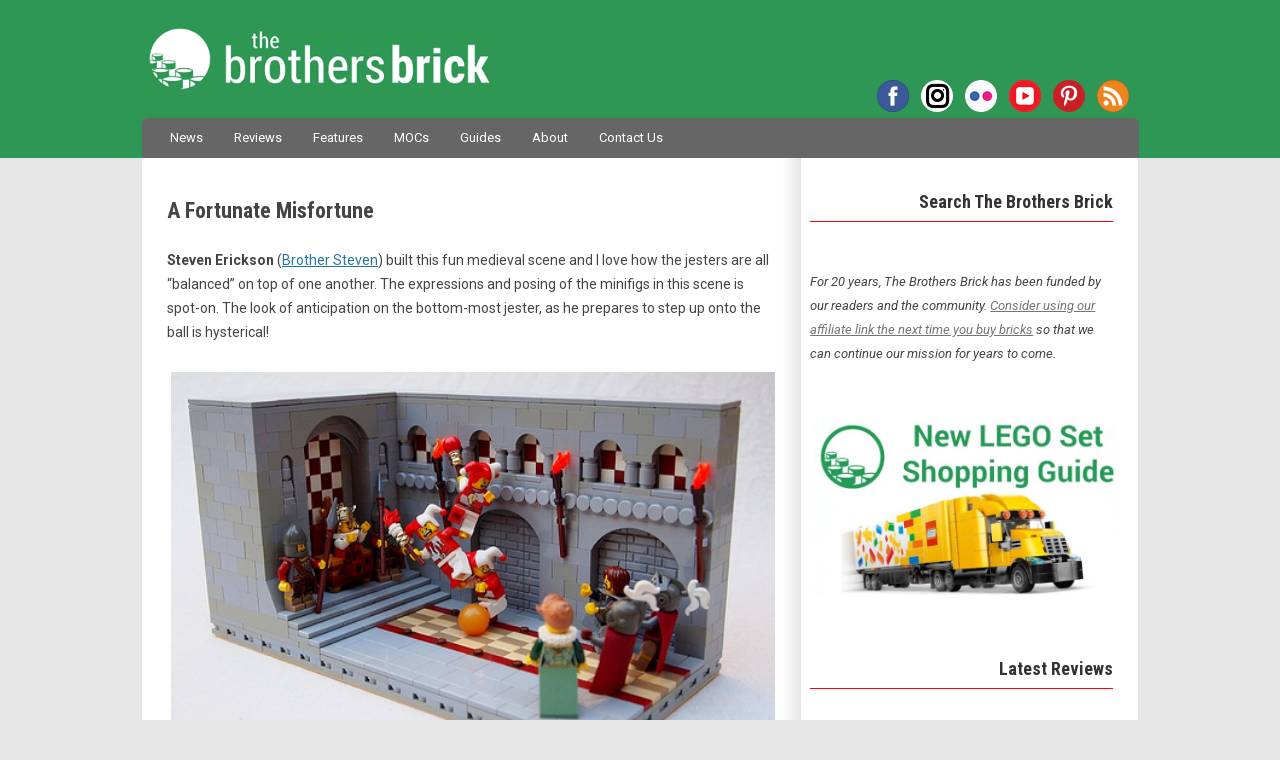

--- FILE ---
content_type: text/css
request_url: https://www.brothers-brick.com/wp-content/themes/TBB/style.css?ver=6.9
body_size: 45373
content:
/*
Theme Name: The Brothers Brick
Theme URI: http://www.brothers-brick.com
Author: Alyse
Author URI: http://pop-trash.com
Description: Customized theme based on Twenty Twelve theme.
Version: 1

This theme, like WordPress, is licensed under the GPL.
Use it to make something cool, have fun, and share what you've learned with others.
*/

/* =Notes
--------------------------------------------------------------
This stylesheet uses rem values with a pixel fallback. The rem
values (and line heights) are calculated using two  variables:

$rembase:     14;
$line-height: 24;

---------- Examples

* Use a pixel value with a rem fallback for font-size, padding, margins, etc.
	padding: 5px 0;
	padding: 0.357142857rem 0; (5 / $rembase)

* Set a font-size and then set a line-height based on the font-size
	font-size: 16px
	font-size: 1.142857143rem; (16 / $rembase)
	line-height: 1.5; ($line-height / 16)

---------- Vertical spacing

Vertical spacing between most elements should use 24px or 48px
to maintain vertical rhythm:

.my-new-div {
	margin: 24px 0;
	margin: 1.714285714rem 0; ( 24 / $rembase )
}

---------- Further reading

http://snook.ca/archives/html_and_css/font-size-with-rem
http://blog.typekit.com/2011/11/09/type-study-sizing-the-legible-letter/


/* =Reset
-------------------------------------------------------------- */

html, body, div, span, applet, object, iframe, h1, h2, h3, h4, h5, h6, p, blockquote, pre, a, abbr, acronym, address, big, cite, code, del, dfn, em, img, ins, kbd, q, s, samp, small, strike, strong, sub, sup, tt, var, b, u, i, center, dl, dt, dd, ol, ul, li, fieldset, form, label, legend, table, caption, tbody, tfoot, thead, tr, th, td, article, aside, canvas, details, embed, figure, figcaption, footer, header, hgroup, menu, nav, output, ruby, section, summary, time, mark, audio, video {
	margin: 0;
	padding: 0;
	border: 0;
	font-size: 100%;
	vertical-align: baseline;
}
body {
	line-height: 1;
}
ol,
ul {
	list-style: none;
}
blockquote,
q {
	quotes: none;
}
blockquote:before,
blockquote:after,
q:before,
q:after {
	content: '';
	content: none;
}
table {
	border-collapse: collapse;
	border-spacing: 0;
}
caption,
th,
td {
	font-weight: normal;
	text-align: left;
}
h1,
h2,
h3,
h4,
h5,
h6 {
	font-family: "Roboto Condensed", Helvetica, Arial, sans-serif;
	font-weight: 700;
	clear: both;
}
html {
	overflow-y: scroll;
	font-size: 100%;
	-webkit-text-size-adjust: 100%;
	-ms-text-size-adjust: 100%;
}
a:focus {
	outline: thin dotted;
}
article,
aside,
details,
figcaption,
figure,
footer,
header,
hgroup,
nav,
section {
	display: block;
}
audio,
canvas,
video {
	display: inline-block;
}
audio:not([controls]) {
	display: none;
}
del {
	color: #333;
}
ins {
	background: #fff9c0;
	text-decoration: none;
}
hr {
	background-color: #ccc;
	border: 0;
	height: 1px;
	margin: 24px;
	margin-bottom: 1.714285714rem;
}
sub,
sup {
	font-size: 75%;
	line-height: 0;
	position: relative;
	vertical-align: baseline;
}
sup {
	top: -0.5em;
}
sub {
	bottom: -0.25em;
}
small {
	font-size: smaller;
}
img {
	border: 0;
	-ms-interpolation-mode: bicubic;
}

/* Clearing floats */
.clear:after,
.wrapper:after,
.format-status .entry-header:after {
	clear: both;
}
.clear:before,
.clear:after,
.wrapper:before,
.wrapper:after,
.format-status .entry-header:before,
.format-status .entry-header:after {
	display: table;
	content: "";
}


/* =Repeatable patterns
-------------------------------------------------------------- */

/* Small headers */
.archive-title,
.page-title,
.widget-title,
.entry-content th,
.comment-content th {
	font-size: 18px;
	font-size: 1.2857142857rem;
	font-weight: 400;
	line-height: 2.181818182;
	color: #333;
}

.widget-title {
	border-bottom: 1px solid #ff0000;
	text-align: right;
}

/* Shared Post Format styling */
article.format-quote footer.entry-meta,
article.format-link footer.entry-meta,
article.format-status footer.entry-meta {
	font-size: 11px;
	font-size: 0.785714286rem;
	line-height: 2.181818182;
}

/* Form fields, general styles first */
button,
input,
textarea {
	border: 1px solid #ccc;
	border-radius: 3px;
	font-family: inherit;
	padding: 6px;
	padding: 0.428571429rem;
}
button,
input {
    line-height: normal;
}
textarea {
	font-size: 100%;
	overflow: auto;
	vertical-align: top;
}
#site-search {
	padding: 4px 0;
	padding: 0.285714285rem 0;
}
#site-search input {
	border: 1px solid #ccc;
	border-radius: 3px;
	font-family: inherit;
	padding: 1px;
	padding: 0.071428571rem;
}
#site-search input[type="submit"] {
	background: transparent url(images/tbb-icons.png) no-repeat 0 -35px;
	border: none;
	padding: 4px;
	padding: 0.285714285rem;
	width: 22px;
	height: 22px;
	left: -6px;
	left: -0.428571428rem;
	position: relative;
	text-indent: -8000px;
}

/* Reset non-text input types */
input[type="checkbox"],
input[type="radio"],
input[type="file"],
input[type="hidden"],
input[type="image"],
input[type="color"] {
	border: 0;
	border-radius: 0;
	padding: 0;
}

/* Buttons */
.menu-toggle,
input[type="submit"],
input[type="button"],
input[type="reset"],
article.post-password-required input[type=submit],
li.bypostauthor cite span {
	padding: 6px 10px;
	padding: 0.428571429rem 0.714285714rem;
	font-size: 11px;
	font-size: 0.785714286rem;
	line-height: 1.428571429;
	font-weight: normal;
	color: #333;
	background-color: #e5e5e5;
	background-repeat: repeat-x;
	background-image: -moz-linear-gradient(top, #f4f4f4, #e5e5e5);
	background-image: -ms-linear-gradient(top, #f4f4f4, #e5e5e5);
	background-image: -webkit-linear-gradient(top, #f4f4f4, #e5e5e5);
	background-image: -o-linear-gradient(top, #f4f4f4, #e5e5e5);
	background-image: linear-gradient(top, #f4f4f4, #e5e5e5);
	border: 1px solid #CCC;
	border-radius: 3px;
	box-shadow: 0 1px 2px rgba(64, 64, 64, 0.1);
}
.menu-toggle,
button,
input[type="submit"],
input[type="button"],
input[type="reset"] {
	cursor: pointer;
}
button[disabled],
input[disabled] {
    cursor: default;
}
.menu-toggle:hover,
button:hover,
input[type="submit"]:hover,
input[type="button"]:hover,
input[type="reset"]:hover,
article.post-password-required input[type=submit]:hover {
	color: #333;
	background-color: #e5e5e5;
	background-repeat: repeat-x;
	background-image: -moz-linear-gradient(top, #f9f9f9, #e5e5e5);
	background-image: -ms-linear-gradient(top, #f9f9f9, #e5e5e5);
	background-image: -webkit-linear-gradient(top, #f9f9f9, #e5e5e5);
	background-image: -o-linear-gradient(top, #f9f9f9, #e5e5e5);
	background-image: linear-gradient(top, #f9f9f9, #e5e5e5);
}
.menu-toggle:active,
.menu-toggle.toggled-on,
button:active,
input[type="submit"]:active,
input[type="button"]:active,
input[type="reset"]:active {
	color: #757575;
	background-color: #e1e1e1;
	background-repeat: repeat-x;
	background-image: -moz-linear-gradient(top, #e5e5e5, #e1e1e1);
	background-image: -ms-linear-gradient(top, #e5e5e5, #e1e1e1);
	background-image: -webkit-linear-gradient(top, #e5e5e5, #e1e1e1);
	background-image: -o-linear-gradient(top, #e5e5e5, #e1e1e1);
	background-image: linear-gradient(top, #e5e5e5, #e1e1e1);
	box-shadow: inset 0 0 8px 2px #c6c6c6, 0 1px 0 0 #f4f4f4;
	border: none;
}
li.bypostauthor cite span {
	color: #fff;
	background-color: #21759b;
	background-image: none;
	border: 1px solid #1f6f93;
	border-radius: 2px;
	box-shadow: none;
	padding: 0;
}

/* Responsive images */
.entry-content img,
.comment-content img,
.widget img {
	max-width: 100%; /* Fluid images for posts, comments, and widgets */
	height: auto;
}
img[class*="align"],
img[class*="wp-image-"],
img[class*="attachment-"] {
	height: auto; /* Make sure images with WordPress-added height and width attributes are scaled correctly */
}
img.size-full,
img.size-large,
img.header-image,
img.wp-post-image {
	max-width: 100%;
	height: auto; /* Make sure images with WordPress-added height and width attributes are scaled correctly */
}

/* Make sure videos and embeds fit their containers */
embed,
iframe,
object,
video {
	max-width: 100%;
}
.entry-content .twitter-tweet-rendered {
	max-width: 100% !important; /* Override the Twitter embed fixed width */
}

/* Images */
.alignleft {
	float: left;
}
.alignright {
	float: right;
}
.aligncenter {
	display: block;
	margin-left: auto;
	margin-right: auto;
}
.entry-content img,
.comment-content img,
.widget img,
img.header-image,
img.wp-post-image {
	/* Add fancy borders to all WordPress-added images but not things like badges and icons and the like */
	/* box-shadow: 0 1px 4px rgba(0, 0, 0, 0.2);
}
.wp-caption {
	max-width: 100%; /* Keep wide captions from overflowing their container. */
	padding: 4px;
}
.wp-caption .wp-caption-text,
.gallery-caption,
.entry-caption {
	font-style: italic;
	font-size: 12px;
	font-size: 0.857142857rem;
	line-height: 2;
	color: #757575;
}
img.wp-smiley,
.rsswidget img {
	border: 0;
	border-radius: 0;
	box-shadow: none;
	margin-bottom: 0;
	margin-top: 0;
	padding: 0;
}
.entry-content dl.gallery-item {
	margin: 0;
}
.gallery-item a,
.gallery-caption {
	width: 90%;
}
.gallery-item a {
	display: block;
}
.gallery-caption a {
	display: inline;
}
.gallery-columns-1 .gallery-item a {
	max-width: 100%;
	width: auto;
}
.gallery .gallery-icon img {
	height: auto;
	max-width: 90%;
	padding: 5%;
}
.gallery-columns-1 .gallery-icon img {
	padding: 3%;
}
img.avatar {
	border: 1px #CCC solid;
	padding: 6px;
	padding: 0.4285714285rem;
	margin: 0 5px;
	margin: 0 0.357142857rem;
}

/* Social Navigation */
.menu-social-container {
	margin: 14px 4px 0px 0px;
	margin: 1rem .23rem 0 0;
	text-align: center;
}
.menu-social-container ul.nav-social,
.menu-social-container div.nav-social > ul {
	display: inline-block !important;
}
.menu-social-container ul.nav-social li {
	float: left;
	padding: 0 2px;
	padding: 0 0.142857142rem;
}
.follow a
{
	color: #fff;
	font-family: 'Shadows Into Light', cursive;
	font-weight: 400;
	font-size: 18px;
	font-size: 1.285714285rem;
	text-transform: lowercase;
}
.follow a:hover {
	color: #fff;
}
.facebook a {
	background: transparent url(images/tbb-icons.png) no-repeat 0 0;
	text-decoration: none;
	display: block;
	height: 22px;
	width: 25px;
	text-indent: -8000px;
	background-size: 202px;
	background-size: 16rem;
}
.twitter a {
	background: transparent url(images/tbb-icons.png) -34px 0 no-repeat;
	text-decoration: none;
	display: block;
	height: 22px;
	width: 25px;
	text-indent: -8000px;
	background-size: 202px;
	background-size: 16rem;
}
.google a {
	background: transparent url(images/tbb-icons.png) no-repeat -66px 0;
	text-decoration: none;
	display: block;
	height: 22px;
	width: 25px;
	text-indent: -8000px;
	background-size: 202px;
	background-size: 16rem;
}
.rss a {
	background: transparent url(images/tbb-icons.png) no-repeat -98px 0;
	text-decoration: none;
	display: block;
	height: 22px;
	width: 25px;
	text-indent: -8000px;
	background-size: 202px;
	background-size: 16rem;
}
.flickr a {
	background: transparent url(images/tbb-icons.png) no-repeat -132px 0;
	text-decoration: none;
	display: block;
	height: 22px;
	width: 25px;
	text-indent: -8000px;
	background-size: 202px;
	background-size: 16rem;
}
.instagram a {
	text-decoration: none;
	display: block;
	height: 24px;
	width: 24px;
	background: #fff;
	border-radius: 32px;
	font-size:1px;
	color:transparent;
}
.instagram a:before {
	display: inline-block;
	font-style: normal;
	font-variant: normal;
	text-rendering: auto;
	-webkit-font-smoothing: antialiased;
	font-family: "Font Awesome 5 Brands";
	font-weight: 700;
	content: "\f16d";
	color: #000;
	font-size: 1.25rem;
	margin:.28rem .22rem;
}
.youtube a {
	background: transparent url(images/tbb-icons.png) no-repeat -166px 0;
	text-decoration: none;
	display: block;
	height: 22px;
	width: 25px;
	text-indent: -8000px;
	background-size: 202px;
	background-size: 16rem;
}
.pinterest a {
	background: transparent url(images/tbb-icons.png) no-repeat -200px 0;
	text-decoration: none;
	display: block;
	height: 22px;
	width: 25px;
	text-indent: -8000px;
	background-size: 202px;
	background-size: 16rem;
}
	
/* Navigation */
.site-content nav {
	clear: both;
	font-size: 13px;
	font-size: 0.928571429rem;
	line-height: 1.4;
	overflow: hidden;
	padding-right: 30px;
	padding-right: 2.142857142rem;
}
#nav-above {
	padding: 0 30px 24px 0;
	padding: 0 2.142857142rem 1.714285714rem 0;
}
#nav-above {
	display: none;
}
.paged #nav-above {
	display: block;
}
.nav-previous,
.previous-image {
	float: left;
	width: 50%;
}
.nav-next,
.next-image {
	float: right;
	text-align: right;
	width: 50%;
}
.nav-single + .comments-area,
#comment-nav-above {
	margin: 48px 0;
	margin: 3.428571429rem 0;
	padding-right: 30px;
	padding-right: 2.142857142rem;
}

/* Author profiles */
.author-info {
	border-top: 1px solid #ccc;
	margin: 24px 0;
	margin: 1.714285714rem 0;
	padding-right: 30px;
	padding-right: 2.142857142rem;
	overflow: hidden;
}
.author-info p {
	color: #757575;
	font-size: 13px;
	font-size: 0.928571429rem;
	line-height: 1.846153846;
}
.author.archive .author-info {
	border-top: 0;
	margin: 0 0 48px;
	margin: 0 0 3.428571429rem;
}


/* =Basic structure
-------------------------------------------------------------- */

/* Body, links, basics */
html {
	font-size: 87.5%;
}
body {
	font-size: 14px;
	font-size: 1rem;
	font-family: Helvetica, Arial, sans-serif;
	text-rendering: optimizeLegibility;
	color: #444;
}
body.custom-font-enabled {
	font-family: "Roboto", Helvetica, Arial, sans-serif;
}
a {
	outline: none;
	color: #21769b;
}
a:hover {
	color: #54A8CD;
}

/* Assistive text */
.assistive-text,
.site .screen-reader-text {
	position: absolute !important;
	clip: rect(1px, 1px, 1px, 1px);
}
.main-navigation .assistive-text:hover,
.main-navigation .assistive-text:active,
.main-navigation .assistive-text:focus {
	background: #fff;
	border: 2px solid #333;
	border-radius: 3px;
	clip: auto !important;
	color: #000;
	display: block;
	font-size: 12px;
	padding: 12px;
	position: absolute;
	top: 5px;
	left: 5px;
	z-index: 100000; /* Above WP toolbar */
}

/* Page structure */
.site {
	padding: 0 24px;
	padding: 0 1.714285714rem;
	background-color: #fff;
}
.site-content {
	margin: 0;
	padding: 40px 0px 20px 0px;
	padding: 2.857142857rem 0 1.428571428rem 0;
}
.widget-area {
	margin: 24px 0 0;
	margin: 1.714285714rem 0 0;
}

/* Header */
#header {
	background: #2e9755;
}
.site-header {
	padding: 24px 0px 0 0px;
	padding: 1.714285714rem 0 0 0;
}
.site-header h1,
.site-header h2 {
	text-align: center;
}
.site-header h1 a,
.site-header h2 a {
	color: #FFF;
	text-decoration: none;
}
.site-header h1 a:hover,
.site-header h2 a:hover {
	color: #FFF;
}
.site-header h1 {
	line-height: 3.5;
	/* font-size: 24px;
	font-size: 1.714285714rem;
	line-height: .8;
	margin-bottom: 10px;
	margin-bottom: 0.714285714rem;
	text-shadow: 1px 2px 1px #9e9e9e;
	filter: dropshadow(color=#9e9e9e, offx=1, offy=1);
	text-shadow: 1px 2px 1px #9e9e9e;
	white-space:nowrap; */
}
.site-header h2 {
	display: none;
	/* font-family: "Roboto",Helvetica,Arial,sans-serif;
	font-weight: normal;
	font-size: 14px;
	font-size: 1rem;
	line-height: 1.846153846;
	color: #FFF; */
}
.site-header h1 a {
	background: url(images/tbb-logo.png) center no-repeat;
	text-indent: -9000px;
	display: block;
	background-size: 229px;
	background-size: 16.36rem;
}
.header-image {
	margin-top: 24px;
	margin-top: 1.714285714rem;
}

/* Navigation Menu */
.main-navigation {
	margin-top: 24px;
	margin-top: 1.714285714rem;
	text-align: center;
	width: 100%;
}
.main-navigation li {
	margin-top: 24px;
	margin-top: 1.714285714rem;
	font-size: 13px;
	font-size: 0.928571428rem;
	line-height: 1.42857143;
}
.main-navigation a {
	color: #5e5e5e;
}
.main-navigation a:hover {
	color: #74B2CD;
}
.main-navigation ul.nav-menu,
.main-navigation div.nav-menu > ul {
	display: none;
}
.main-navigation ul.nav-menu.toggled-on,
.menu-toggle {
	background-color: #e6e6e6;
	-webkit-border-radius: 6px 6px 6px 6px;
	border-radius: 6px 6px 6px 6px;
	display: inline-block;
	padding-left: 50px;
	padding-left: 3.571428571rem;
	padding-right: 50px;
	padding-left: 3.571428571rem;
}
.main-navigation ul.nav-menu.toggled-on li {
	margin-top: 10px;
	margin-top: 0.714285714rem;
}

/* Banner */
section[role="banner"] {
	margin-bottom: 48px;
	margin-bottom: 3.428571429rem;
}

/* Sidebar */
.widget-area .widget {
	-webkit-hyphens: auto;
	-moz-hyphens: auto;
	hyphens: auto;
	margin-bottom: 48px;
	margin-bottom: 3.428571429rem;
	word-wrap: break-word;
}
#site-info .widget-area .widget {
	margin-bottom: 12px;
	margin-bottom: 0.857142857rem;
}
.widget-area .widget h3 {
	margin-bottom: 24px;
	margin-bottom: 1.714285714rem;
}
.widget-area .widget p,
.widget-area .widget li,
.widget-area .widget .textwidget {
	font-size: 13px;
	font-size: 0.928571429rem;
	line-height: 1.846153846;
}
.widget-area .widget p {
	margin-bottom: 24px;
	margin-bottom: 1.714285714rem;
}
.widget-area .textwidget ul {
	list-style: disc outside;
	margin: 0 0 24px;
	margin: 0 0 1.714285714rem;
}
.widget-area .textwidget li {
	margin-left: 36px;
	margin-left: 2.571428571rem;
}
.widget-area .widget a {
	color: #757575;
}
.widget-area .widget a:hover {
	color: #21759b;
}
.widget-area #s {
	width: 53.66666666666%; /* define a width to avoid dropping a wider submit button */
}

/* Footer */
footer[role="contentinfo"] {
	border-top: 1px solid #CCC;
	clear: both;
	font-size: 12px;
	font-size: 0.857142857rem;
	line-height: 2;
	max-width: 960px;
	max-width: 68.571428571rem;
	margin-left: auto;
	margin-right: auto;
	padding: 14px 0;
	padding: 1rem 0;
}
footer[role="contentinfo"] a {
	color: #686868;
}
footer[role="contentinfo"] a:hover {
	color: #21759b;
}


/* =Main content and comment content
-------------------------------------------------------------- */

.entry-meta {
	clear: both;
}
.entry-header {
	margin-bottom: 24px;
	margin-bottom: 1.714285714rem;
}
.entry-header img.wp-post-image {
	margin-bottom: 24px;
	margin-bottom: 1.714285714rem;
}
.entry-header .entry-title {
	font-size: 20px;
	font-size: 1.428571429rem;
	line-height: 1.2;
	font-weight: normal;
}
.entry-header .entry-title a {
	text-decoration: none;
	color: #444;
}
.entry-header .entry-title a:hover {
	color: #21759b;
}
.entry-header .entry-format {
	margin-top: 24px;
	margin-top: 1.714285714rem;
	font-weight: normal;
}
.entry-header .comments-link {
	margin-top: 24px;
	margin-top: 1.714285714rem;
	font-size: 13px;
	font-size: 0.928571429rem;
	line-height: 1.846153846;
	color: #757575;
}
.comments-link a,
.entry-meta a {
	color: #757575;
}
.comments-link a:hover,
.entry-meta a:hover {
	color: #21759b;
}
article.sticky .featured-post {
	border-top: 4px double #ededed;
	border-bottom: 4px double #ededed;
	color: #757575;
	font-size: 13px;
	font-size: 0.928571429rem;
	line-height: 3.692307692;
	margin-bottom: 24px;
	margin-bottom: 1.714285714rem;
	text-align: center;
}
.entry-content,
.entry-summary,
.mu_register {
	line-height: 1.714285714;
}
.entry-content h1,
.comment-content h1,
.entry-content h2,
.comment-content h2,
.entry-content h3,
.comment-content h3,
.entry-content h4,
.comment-content h4,
.entry-content h5,
.comment-content h5,
.entry-content h6,
.comment-content h6 {
	margin: 24px 0;
	margin: 1.714285714rem 0;
	line-height: 1.714285714;
}
.entry-content h1,
.comment-content h1 {
	font-size: 21px;
	font-size: 1.5rem;
	line-height: 1.5;
}
.entry-content h2,
.comment-content h2,
.mu_register h2 {
	font-size: 18px;
	font-size: 1.285714286rem;
	line-height: 1.6;
}
.entry-content h3,
.comment-content h3 {
	font-size: 16px;
	font-size: 1.142857143rem;
	line-height: 1.846153846;
}
.entry-content h4,
.comment-content h4 {
	font-size: 14px;
	font-size: 1rem;
	line-height: 1.846153846;
}
.entry-content h5,
.comment-content h5 {
	font-size: 13px;
	font-size: 0.928571429rem;
	line-height: 1.846153846;
}
.entry-content h6,
.comment-content h6 {
	font-size: 12px;
	font-size: 0.857142857rem;
	line-height: 1.846153846;
}
.entry-content p,
.entry-summary p,
.comment-content p,
.mu_register p {
	margin: 0 0 24px;
	margin: 0 0 1.714285714rem;
	line-height: 1.714285714;
}
.entry-content ol,
.comment-content ol,
.entry-content ul,
.comment-content ul,
.mu_register ul {
	margin: 0 0 24px;
	margin: 0 0 1.714285714rem;
	line-height: 1.714285714;
}
.entry-content ul ul,
.comment-content ul ul,
.entry-content ol ol,
.comment-content ol ol,
.entry-content ul ol,
.comment-content ul ol,
.entry-content ol ul,
.comment-content ol ul {
	margin-bottom: 0;
}
.entry-content ul,
.comment-content ul,
.mu_register ul {
	list-style: disc outside;
}
.entry-content ol,
.comment-content ol {
	list-style: decimal outside;
}
.entry-content li,
.comment-content li,
.mu_register li {
	margin: 0 0 0 36px;
	margin: 0 0 0 2.571428571rem;
}
.entry-content blockquote,
.comment-content blockquote {
	margin-bottom: 24px;
	margin-bottom: 1.714285714rem;
	padding: 24px;
	padding: 1.714285714rem;
	font-style: italic;
}
.entry-content blockquote p:last-child,
.comment-content blockquote p:last-child {
	margin-bottom: 0;
}
.entry-content code,
.comment-content code {
	font-family: Consolas, Monaco, Lucida Console, monospace;
	font-size: 12px;
	font-size: 0.857142857rem;
	line-height: 2;
}
.entry-content pre,
.comment-content pre {
	border: 1px solid #ccc;
	color: #666;
	font-family: Consolas, Monaco, Lucida Console, monospace;
	font-size: 12px;
	font-size: 0.857142857rem;
	line-height: 1.714285714;
	margin: 24px 0;
	margin: 1.714285714rem 0;
	overflow: auto;
	padding: 24px;
	padding: 1.714285714rem;
}
.entry-content pre code,
.comment-content pre code {
	display: block;
}
.entry-content abbr,
.comment-content abbr,
.entry-content dfn,
.comment-content dfn,
.entry-content acronym,
.comment-content acronym {
	border-bottom: 1px dotted #666;
	cursor: help;
}
.entry-content address,
.comment-content address {
	display: block;
	line-height: 1.714285714;
	margin: 0 0 24px;
	margin: 0 0 1.714285714rem;
}
img.alignleft {
	margin: 12px 24px 12px 0;
	margin: 0.857142857rem 1.714285714rem 0.857142857rem 0;
}
img.alignright {
	margin: 12px 0 12px 24px;
	margin: 0.857142857rem 0 0.857142857rem 1.714285714rem;
}
img.aligncenter {
	margin-top: 12px;
	margin-top: 0.857142857rem;
	margin-bottom: 12px;
	margin-bottom: 0.857142857rem;
}
.entry-content embed,
.entry-content iframe,
.entry-content object,
.entry-content video {
	margin-bottom: 24px;
	margin-bottom: 1.714285714rem;
}
.entry-content dl,
.comment-content dl {
	margin: 0 24px;
	margin: 0 1.714285714rem;
}
.entry-content dt,
.comment-content dt {
	font-weight: bold;
	line-height: 1.714285714;
}
.entry-content dd,
.comment-content dd {
	line-height: 1.714285714;
	margin-bottom: 24px;
	margin-bottom: 1.714285714rem;
}
.entry-content table,
.comment-content table {
	border-bottom: 1px solid #ccc;
	color: #757575;
	font-size: 12px;
	font-size: 0.857142857rem;
	line-height: 2;
	margin: 0 0 24px;
	margin: 0 0 1.714285714rem;
	width: 100%;
}
.entry-content table caption,
.comment-content table caption {
	font-size: 16px;
	font-size: 1.142857143rem;
	margin: 24px 0;
	margin: 1.714285714rem 0;
}
.entry-content td,
.comment-content td {
	border-top: 1px solid #ccc;
	padding: 6px 10px 6px 0;
}
.site-content article {
	margin-bottom: 32px;
	margin-bottom: 2.285714285rem;
	padding-bottom: 24px;
	padding-bottom: 1.714285714rem;
	word-wrap: break-word;
	-webkit-hyphens: auto;
	-moz-hyphens: auto;
	hyphens: auto;
}
.page-links {
	clear: both;
	line-height: 1.714285714;
}
footer.entry-meta {
	background: #efefef;
	margin-top: 24px;
	margin-top: 1.714285714rem;
	padding: 4px;
	padding: 0.285714285rem;
	font-size: 12px;
	font-size: 0.857142857rem;
	line-height: 1.846153846;
	color: #757575;
	min-height: 24px;
	min-height: 1.714285714rem;
	height: auto;
}
footer.entry-meta ul {
	list-style:none;
	margin: 0;
	padding: 0;
	overflow: hidden;
}
footer.entry-meta li {
	float: left;
	padding: 0px 12px;
	padding: 0 0.857142857rem;
}
.entry-meta .postauthor {
	background:url(images/tbb-icons.png) no-repeat 0 -62px;
	height: 22px;
	text-align:right;
	padding-left: 18px;
	padding-left: 1.285714285rem;
	margin-left: 8px;
	margin-left: 0.714285714rem;
	white-space:nowrap;
}
.entry-meta .date {
	background:url(images/tbb-icons.png) no-repeat 0 -85px;
	height: 22px;
	text-align:right;
	padding-left: 18px;
	padding-left: 1.285714285rem;
	white-space:nowrap;
}
.entry-meta .cat {
	background: url(images/tbb-icons.png) no-repeat 0 -110px;
	height: 22px;
	text-align:right;
	padding-left: 18px;
	padding-left: 1.285714285rem;
	white-space:nowrap;
}
.entry-meta .tags {
	background:url(images/tbb-icons.png) no-repeat 0 -132px;
	height: 22px;
	text-align:right;
	padding-left: 18px;
	padding-left: 1.285714285rem;
	white-space:nowrap;
}
.entry-meta .comm  {
	background: url(images/tbb-icons.png) no-repeat 0 -156px;
	height: 22px;
	text-align:right;
	padding-left: 18px;
	padding-left: 1.285714285rem;
	white-space:nowrap;
}
.single-author .entry-meta .by-author {
	display: none;
}
.mu_register h2 {
	color: #757575;
	font-weight: normal;
}


/* =Archives
-------------------------------------------------------------- */

.archive-header,
.page-header {
	margin-bottom: 48px;
	margin-bottom: 3.428571429rem;
	border-bottom: 1px solid #ccc;
}
.archive-meta {
	color: #757575;
	font-size: 12px;
	font-size: 0.857142857rem;
	line-height: 2;
	margin-top: 22px;
	margin-top: 1.571428571rem;
}


/* =Single image attachment view
-------------------------------------------------------------- */

.article.attachment {
	overflow: hidden;
}
.image-attachment div.attachment {
	text-align: center;
}
.image-attachment div.attachment p {
	text-align: center;
}
.image-attachment div.attachment img {
	display: block;
	height: auto;
	margin: 0 auto;
	max-width: 100%;
}
.image-attachment .entry-caption {
	margin-top: 8px;
	margin-top: 0.571428571rem;
}


/* =Aside post format
-------------------------------------------------------------- */

article.format-aside h1 {
	margin-bottom: 24px;
	margin-bottom: 1.714285714rem;
}
article.format-aside h1 a {
	text-decoration: none;
	color: #4d525a;
}
article.format-aside h1 a:hover {
	color: #2e3542;
}
article.format-aside .aside {
	padding: 24px 24px 0;
	padding: 1.714285714rem;
	background: #d2e0f9;
	border-left: 22px solid #a8bfe8;
}
article.format-aside p {
	font-size: 13px;
	font-size: 0.928571429rem;
	line-height: 1.846153846;
	color: #4a5466;
}
article.format-aside blockquote:last-child,
article.format-aside p:last-child {
	margin-bottom: 0;
}


/* =Post formats
-------------------------------------------------------------- */

/* Image posts */
article.format-image footer h1 {
	font-size: 13px;
	font-size: 0.928571429rem;
	line-height: 1.846153846;
	font-weight: normal;
}
article.format-image footer h2 {
	font-size: 11px;
	font-size: 0.785714286rem;
	line-height: 2.181818182;
}
article.format-image footer a h2 {
	font-weight: normal;
}

/* Link posts */
article.format-link header {
	padding: 0 10px;
	padding: 0 0.714285714rem;
	float: right;
	font-size: 11px;
	font-size: 0.785714286rem;
	line-height: 2.181818182;
	font-weight: bold;
	font-style: italic;
	text-transform: uppercase;
	color: #848484;
	background-color: #e5e5e5;
	border-radius: 3px;
}
article.format-link .entry-content {
	max-width: 80%;
	float: left;
}
article.format-link .entry-content a {
	font-size: 22px;
	font-size: 1.571428571rem;
	line-height: 1.090909091;
	text-decoration: none;
}

/* Quote posts */
article.format-quote .entry-content p {
	margin: 0;
	padding-bottom: 24px;
	padding-bottom: 1.714285714rem;
}
article.format-quote .entry-content blockquote {
	display: block;
	padding: 24px 24px 0;
	padding: 1.714285714rem 1.714285714rem 0;
	font-size: 15px;
	font-size: 1.071428571rem;
	line-height: 1.6;
	font-style: normal;
	color: #6a6a6a;
	background: #efefef;
}

/* Status posts */
.format-status .entry-header {
	margin-bottom: 24px;
	margin-bottom: 1.714285714rem;
}
.format-status .entry-header header {
	display: inline-block;
}
.format-status .entry-header h1 {
	font-size: 15px;
	font-size: 1.071428571rem;
	font-weight: normal;
	line-height: 1.6;
	margin: 0;
}
.format-status .entry-header h2 {
	font-size: 12px;
	font-size: 0.857142857rem;
	font-weight: normal;
	line-height: 2;
	margin: 0;
}
.format-status .entry-header header a {
	color: #757575;
}
.format-status .entry-header header a:hover {
	color: #21759b;
}
.format-status .entry-header img {
	float: left;
	margin-right: 21px;
	margin-right: 1.5rem;
}


/* =Comments
-------------------------------------------------------------- */

.comments-title {
	margin-bottom: 48px;
	margin-bottom: 3.428571429rem;
	font-size: 16px;
	font-size: 1.142857143rem;
	line-height: 1.5;
	font-weight: normal;
}
.comments-area article {
	margin: 24px 0 0 0;
	margin: 1.714285714rem 0 0 0;
	padding-bottom: 8px;
	padding-bottom: 0.571428571rem;
	
}
.comments-area article header {
	margin: 0 0 8px;
	margin: 0 0 0.571428571rem;
	padding: 0 0 8px;
	padding: 0 0 0.571428571rem;
	overflow: hidden;
	position: relative;
	border-bottom: 1px dashed #CCC;
}
.comments-area article header img {
	float: left;
	padding: 0;
	line-height: 0;
}
.comments-area article header cite,
.comments-area article header time {
	display: block;
}
.comments-area article header cite {
	font-style: normal;
	font-size: 15px;
	font-size: 1.071428571rem;
	line-height: 1.42857143;
}
.comments-area article header time {
	line-height: 1.714285714;
	text-decoration: none;
	font-size: 12px;
	font-size: 0.857142857rem;
	color: #5e5e5e;
}
.comments-area article header a {
	text-decoration: none;
	color: #5e5e5e;
}
.comments-area article header a:hover {
	color: #21759b;
}
.comments-area article header cite a {
	color: #444;
}
.comments-area article header cite a:hover {
	text-decoration: underline;
}
.comments-area article header h4 {
	position: absolute;
	top: 0;
	right: 0;
	padding: 6px 12px;
	padding: 0.428571429rem 0.857142857rem;
	font-size: 12px;
	font-size: 0.857142857rem;
	font-weight: normal;
	color: #fff;
	background-color: #0088d0;
	background-repeat: repeat-x;
	background-image: -moz-linear-gradient(top, #009cee, #0088d0);
	background-image: -ms-linear-gradient(top, #009cee, #0088d0);
	background-image: -webkit-linear-gradient(top, #009cee, #0088d0);
	background-image: -o-linear-gradient(top, #009cee, #0088d0);
	background-image: linear-gradient(top, #009cee, #0088d0);
	border-radius: 3px;
	border: 1px solid #007cbd;
}
.comments-area li.bypostauthor cite span {
	position: absolute;
	margin-left: 5px;
	margin-left: 0.357142857rem;
	padding: 2px 5px;
	padding: 0.142857143rem 0.357142857rem;
	font-size: 10px;
	font-size: 0.714285714rem;
}
a.comment-reply-link,
a.comment-edit-link {
	color: #686868;
	font-size: 13px;
	font-size: 0.928571429rem;
	line-height: 1.846153846;
}
a.comment-reply-link:hover,
a.comment-edit-link:hover {
	color: #21759b;
}
.commentlist .pingback {
	line-height: 1.714285714;
	margin-bottom: 24px;
	margin-bottom: 1.714285714rem;
}
.commentlist li {
	border-bottom: 4px solid #efefef;
}

/* Comment form */
#respond {
	margin-top: 48px;
	margin-top: 3.428571429rem;
}
#respond h3#reply-title {
	font-size: 16px;
	font-size: 1.142857143rem;
	line-height: 1.5;
}
#respond h3#reply-title #cancel-comment-reply-link {
	margin-left: 10px;
	margin-left: 0.714285714rem;
	font-weight: normal;
	font-size: 12px;
	font-size: 0.857142857rem;
}
#respond form {
	margin: 24px 0;
	margin: 1.714285714rem 0;
}
#respond form p {
	margin: 11px 0;
	margin: 0.785714286rem 0;
}
#respond form p.logged-in-as {
	margin-bottom: 24px;
	margin-bottom: 1.714285714rem;
}
#respond form label {
	display: block;
	line-height: 1.714285714;
}
#respond form input[type="text"],
#respond form textarea {
	-moz-box-sizing: border-box;
	box-sizing: border-box;
	font-size: 12px;
	font-size: 0.857142857rem;
	line-height: 1.714285714;
	padding: 10px;
	padding: 0.714285714rem;
	width: 100%;
}
#respond form p.form-allowed-tags {
	margin: 0;
	font-size: 12px;
	font-size: 0.857142857rem;
	line-height: 2;
	color: #5e5e5e;
}
.required {
	color: red;
}


/* =Front page template
-------------------------------------------------------------- */

.entry-page-image {
	margin-bottom: 14px;
	margin-bottom: 1rem;
}
.template-front-page .site-content article {
	border: 0;
	margin-bottom: 0;
}
.template-front-page .widget-area {
	clear: both;
	float: none;
	width: auto;
	padding-top: 24px;
	padding-top: 1.714285714rem;
	border-top: 1px solid #ccc;
}
.template-front-page .widget-area .widget li {
	margin: 8px 0 0;
	margin: 0.571428571rem 0 0;
	font-size: 13px;
	font-size: 0.928571429rem;
	line-height: 1.714285714;
	list-style-type: square;
	list-style-position: inside;
}
.template-front-page .widget-area .widget li a {
	color: #757575;
}
.template-front-page .widget-area .widget li a:hover {
	color: #21759b;
}
.template-front-page .widget-area .widget_text img {
	float: left;
	margin: 8px 24px 8px 0;
	margin: 0.571428571rem 1.714285714rem 0.571428571rem 0;
}


/* =Widgets
-------------------------------------------------------------- */

.widget-area .widget ul ul {
	margin-left: 12px;
	margin-left: 0.857142857rem;
}
.widget_rss li {
	margin: 12px 0;
	margin: 0.857142857rem 0;
}
.widget_recent_entries .post-date,
.widget_rss .rss- {
	color: #aaa;
	font-size: 11px;
	font-size: 0.785714286rem;
	margin-left: 12px;
	margin-left: 0.857142857rem;
}
#wp-calendar {
	margin: 0;
	width: 100%;
	font-size: 13px;
	font-size: 0.928571429rem;
	line-height: 1.846153846;
	color: #686868;
}
#wp-calendar th,
#wp-calendar td,
#wp-calendar caption {
	text-align: left;
}
#wp-calendar #next {
	padding-right: 24px;
	padding-right: 1.714285714rem;
	text-align: right;
}
.widget_search label {
	display: block;
	font-size: 13px;
	font-size: 0.928571429rem;
	line-height: 1.846153846;
}
.widget_twitter li {
	list-style-type: none;
}
.widget_twitter .timesince {
	display: block;
	text-align: right;
}


/* =Plugins
----------------------------------------------- */

img#wpstats {
	display: block;
	margin: 0 auto 24px;
	margin: 0 auto 1.714285714rem;
}


/* =Media queries
-------------------------------------------------------------- */

/* Minimum width of 600 pixels. */
@media screen and (min-width: 600px) {
	.author-info {
		padding-right: 30px;
		padding-right: 2.142857142rem;
	}
	.site {
		margin: 0 auto;
		max-width: 946px;
		max-width: 67.571428571rem;
		clear: both;
		overflow: hidden;
	}
	.site-content {
		float: left;
		width: 65.104166667%;
		background: rgb(255,255,255);
		background: -moz-linear-gradient(left, rgba(255,255,255,1) 97%, rgba(229,229,229,1) 100%);
		background: -webkit-gradient(linear, left top, right top, color-stop(97%,rgba(255,255,255,1)), color-stop(100%,rgba(229,229,229,1)));
		background: -webkit-linear-gradient(left, rgba(255,255,255,1) 97%,rgba(229,229,229,1) 100%);
		background: -o-linear-gradient(left, rgba(255,255,255,1) 97%,rgba(229,229,229,1) 100%);
		background: -ms-linear-gradient(left, rgba(255,255,255,1) 97%,rgba(229,229,229,1) 100%);
		background: linear-gradient(to right, rgba(255,255,255,1) 97%,rgba(229,229,229,1) 100%);
		filter: progid:DXImageTransform.Microsoft.gradient( startColorstr='#ffffff', endColorstr='#e5e5e5',GradientType=1 );
	}
	.entry-content, .entry-header {
		padding-right: 30px;
		padding-right: 2.142857142rem;		
	}	
	body.template-front-page .site-content,
	body.single-attachment .site-content,
	body.full-width .site-content {
		width: 100%;
	}
	.widget-area {
		float: right;
		width: 32%;
	}
	#site-info .widget-area {
		float: left;
		width: 50%;
	}
	#site-info .widget-area .widget p, #site-info .widget-area .widget li, #site-info .widget-area .widget .textwidget {
		font-size: 11px;
		font-size: 0.785714285rem;
	}
	#menu-footer li {
		float: left;
		padding-bottom: 24px;
		padding-bottom: 1.714285714rem;
	}
	#menu-footer li:after {
		content: "\00a0\00a0|\00a0\00a0";
	}
	#menu-footer li:last-child:after {
		content: "";
	}	
	.site-header {
		margin: 0 auto;
		max-width: 997px;
		max-width: 71.214285714rem;
		padding: 24px 40px 0 40px;
		padding: 1.714285714rem 2.857142857rem 0 2.857142857rem;
	}
	/*.site-header h1,
	.site-header h2 {
		text-align: left;
	}
	.site-header h1 {
		font-size: 32px;
		font-size: 2.285714285rem;
		line-height: 2;
		padding-left: 10px;
		padding-left: 0.714285714rem;
		margin-bottom: 0;
	}
	.site-header h2 {
		padding-left: 14px;
		padding-left: 1rem;
	}*/
	.site-header h1 a {
		background: url(images/tbb-logo.png) left no-repeat;
		background-size: 283px;
		background-size: 20.21rem;
	}
	.follow a
	{
		font-size: 24px;
		font-size: 1.714285714rem;
	}
	.main-navigation {
		background-color: #666;
		-webkit-border-radius: 6px 6px 0px 0px;
        border-radius: 6px 6px 0px 0px;
		height: 40px;
		height: 2.857142857rem;
	}
	.menu-main-container {
		float: left;
		width: 100%;
	}
	.main-navigation ul.nav-menu,
	.main-navigation div.nav-menu > ul {
		display: inline-block !important;
		text-align: left;
		width: 100%;
	}
	.main-navigation ul {
		margin: 0;
		text-indent: 0;
	}
	.main-navigation li a,
	.main-navigation li {
		display: inline-block;
		text-decoration: none;
	}
	.main-navigation li a {
		border-bottom: 0;
		color: #FFF;
		line-height: 3;
		white-space: nowrap;
	}
	.main-navigation li a:hover {
		color: #3CB1F1;
	}
	.main-navigation ul li:first-child {
		margin-left: 28px;
		margin-left: 2rem;
	}
	.main-navigation ul li ul li:first-child {
		margin-left: 0;
	}
	.main-navigation li {
		margin: 0 28px 0 0;
		margin: 0 2rem 0 0;
		position: relative;
	}
	.main-navigation li ul {
		display: none;
		margin: 0;
		padding: 0;
		position: absolute;
		top: 100%;
		z-index: 1;
	}
	.main-navigation li ul ul {
		top: 0;
		left: 100%;
	}
	.main-navigation ul li:hover > ul {
		border-left: 0;
		display: block;
	}
	.main-navigation li ul li a {
		background: #efefef;
		color: #666;
		display: block;
		font-size: 12px;
		font-size: 0.857142857rem;
		line-height: 2.181818182;
		padding: 8px 10px;
		padding: 0.571428571rem 0.714285714rem;
		width: 180px;
		width: 12.85714286rem;
		white-space: normal;
	}
	.main-navigation li ul li:last-child a {
		-webkit-border-radius: 0px 0px 6px 6px;
        border-radius: 0px 0px 6px 6px;
	}
	.main-navigation li ul li a:hover {
		background: #e3e3e3;
		color: #444;
	}
	.main-navigation .current-menu-item > a,
	.main-navigation .current-menu-ancestor > a,
	.main-navigation .current_page_item > a,
	.main-navigation .current_page_ancestor > a {
		color: #fff;
		font-weight: bold;
	}
	.sub-menu .current-menu-item > a,
	.sub-menu .current-menu-ancestor > a,
	.sub-menu .current_page_item > a,
	.sub-menu .current_page_ancestor > a {
		font-weight: bold;
		color: #21769b;
	}
	.menu-toggle {
		display: none;
	}
	#searchform {
		float: right;
		width: 100%;
		background: #CCC;
		padding: 0 0 4px;
		padding: 0 0 0.285714285rem;
	}
	#site-search {
		margin: 4px -30px 0 0;
		margin: 0.285714285rem -2.1428571428rem 0 0;
		padding: 0;
	}
	.entry-header .entry-title {
		font-size: 22px;
		font-size: 1.571428571rem;
	}
	#respond form input[type="text"] {
		width: 46.333333333%;
	}
	#respond form textarea.blog-textarea {
		width: 79.666666667%;
	}
	.template-front-page .site-content,
	.template-front-page article {
		overflow: hidden;
	}
	.template-front-page.has-post-thumbnail article {
		float: left;
		width: 47.916666667%;
	}
	.entry-page-image {
		float: right;
		margin-bottom: 0;
		width: 47.916666667%;
	}
	.template-front-page .widget-area .widget,
	.template-front-page.two-sidebars .widget-area .front-widgets {
		float: left;
		width: 51.875%;
		margin-bottom: 24px;
		margin-bottom: 1.714285714rem;
	}
	.template-front-page .widget-area .widget:nth-child(odd) {
		clear: right;
	}
	.template-front-page .widget-area .widget:nth-child(even),
	.template-front-page.two-sidebars .widget-area .front-widgets + .front-widgets {
		float: right;
		width: 39.0625%;
		margin: 0 0 24px;
		margin: 0 0 1.714285714rem;
	}
	.template-front-page.two-sidebars .widget,
	.template-front-page.two-sidebars .widget:nth-child(even) {
		float: none;
		width: auto;
	}
	.commentlist .children {
		margin-left: 48px;
		margin-left: 3.428571429rem;
	}
}

/* Minimum width of 960 pixels. */
@media screen and (min-width: 960px) {
	body {
		background-color: #e6e6e6;
	}
	body .site {
		padding: 0 25px;
		padding: 0 1.785714285rem;
		margin-bottom: 28px;
		margin-bottom: 2rem;
		-webkit-border-radius: 0px 0px 6px 6px;
        border-radius: 0px 0px 6px 6px;
	}
	.site-content {
		width: 67%;
	}
	body.custom-background-empty {
		background-color: #fff;
	}
	body.custom-background-empty .site,
	body.custom-background-white .site {
		padding: 0;
		margin-top: 0;
		margin-bottom: 0;
		box-shadow: none;
	}
	.site-header h1 {
		line-height: 5;
	}
	.site-header h1 a {
		background: url(images/tbb-logo.png) left no-repeat;
		background-size: 353px;
		background-size: 25.21rem;
	}
	.menu-social-container {
		float: right;
		margin: -14px 4px 0px 0px;
		margin: -1rem .23rem 0 0;
	}	
	.menu-social-container ul.nav-social,
	.menu-social-container div.nav-social > ul {
		display: inline-block !important;
		text-align: left;
		width: 100%;
	}
	.menu-social-container ul.nav-social li {
		float: left;
		padding: 0 6px;
		padding: 0 0.4285714285rem;
	}
	.facebook a {
		background: transparent url(images/tbb-icons.png) no-repeat 0 0;
		height: 32px;
		width: 32px;
		background-size: 322px;
		background-size: 23rem;
	}
	.twitter a {
		background: transparent url(images/tbb-icons.png) no-repeat -48px 0;
		height: 32px;
		width: 32px;
		background-size: 322px;
		background-size: 23rem;
	}
	.google a {
		background: transparent url(images/tbb-icons.png) no-repeat -96px 0;
		height: 32px;
		width: 32px;
		background-size: 322px;
		background-size: 23rem;
	}
	.rss a {
		background: transparent url(images/tbb-icons.png) no-repeat -144px 0;
		height: 32px;
		width: 32px;
		background-size: 322px;
		background-size: 23rem;
	}
	.instagram a {
		text-decoration: none;
		display: block;
		height: 32px;
		width: 32px;
		background: #fff;
		border-radius: 32px;
		font-size:1px;
		color:transparent;
	}
	.instagram a:before {
		display: inline-block;
		font-style: normal;
		font-variant: normal;
		text-rendering: auto;
		-webkit-font-smoothing: antialiased;
		font-family: "Font Awesome 5 Brands";
		font-weight: 700;
		content: "\f16d";
		color: #000;
		font-size: 1.85rem;
		margin:.32rem .36rem;
	}	
	.flickr a {
		background: transparent url(images/tbb-icons.png) no-repeat -192px 0;
		height: 32px;
		width: 32px;
		background-size: 322px;
		background-size: 23rem;
	}
	.youtube a {
		background: transparent url(images/tbb-icons.png) no-repeat -240px 0;
		height: 32px;
		width: 32px;
		background-size: 322px;
		background-size: 23rem;
	}
	.pinterest a {
		background: transparent url(images/tbb-icons.png) no-repeat -289px 0;
		height: 32px;
		width: 32px;
		background-size: 322px;
		background-size: 23rem;
	}
	.menu-main-container {
		float: left;
		width: 60%;
	}
	#searchform {
		background: none;
		float: right;
		width: 40%;
	}
	#site-search {
		float: right;
		margin: 6px 34px 0 34px;
		margin: 0.428571428rem 2.428571428rem 0  2.428571428rem;
	}
}

/* =Print
----------------------------------------------- */

@media print {
	body {
		background: none !important;
		color: #000;
		font-size: 10pt;
	}
	footer a[rel=bookmark]:link:after,
	footer a[rel=bookmark]:visited:after {
		content: " [" attr(href) "] "; /* Show URLs */
	}
	a {
		text-decoration: none;
	}
	.entry-content img,
	.comment-content img,
	.author-avatar img,
	img.wp-post-image {
		border-radius: 0;
		box-shadow: none;
	}
	.site {
		clear: both !important;
		display: block !important;
		float: none !important;
		max-width: 100%;
		position: relative !important;
	}
	.site-header {
		margin-bottom: 72px;
		margin-bottom: 5.142857143rem;
		text-align: left;
	}
	.site-header h1 {
		font-size: 21pt;
		line-height: 1;
		text-align: left;
	}
	.site-header h2 {
		color: #000;
		font-size: 10pt;
		text-align: left;
	}
	.site-header h1 a,
	.site-header h2 a {
		color: #000;
	}
	#colophon,
	#respond,
	.commentlist .comment-edit-link,
	.commentlist .reply,
	.entry-header .comments-link,
	.entry-meta .edit-link a,
	.page-link,
	.site-content nav,
	.widget-area,
	img.header-image,
	.main-navigation {
		display: none;
	}
	.wrapper {
		border-top: none;
		box-shadow: none;
	}
	.site-content {
		margin: 0;
		width: auto;
	}
	.singular .entry-header .entry-meta {
		position: static;
	}
	.singular .site-content,
	.singular .entry-header,
	.singular .entry-content,
	.singular footer.entry-meta,
	.singular .comments-title {
		margin: 0;
		width: 100%;
	}
	.entry-header .entry-title,
	.entry-title,
	.singular .entry-title {
		font-size: 21pt;
	}
	footer.entry-meta,
	footer.entry-meta a {
		color: #444;
		font-size: 10pt;
	}
	.author-description {
		float: none;
		width: auto;
	}

	/* Comments */
	.commentlist > li.comment {
		background: none;
		position: relative;
		width: auto;
	}
	.commentlist .avatar {
		height: 39px;
		left: 2.2em;
		top: 2.2em;
		width: 39px;
	}
	.comments-area article header cite,
	.comments-area article header time {
		margin-left: 50px;
		margin-left: 3.57142857rem;
	}
}

.ad-disclaimers {
	font-size: .9em;
	color: grey;
	font-style: italic;
}